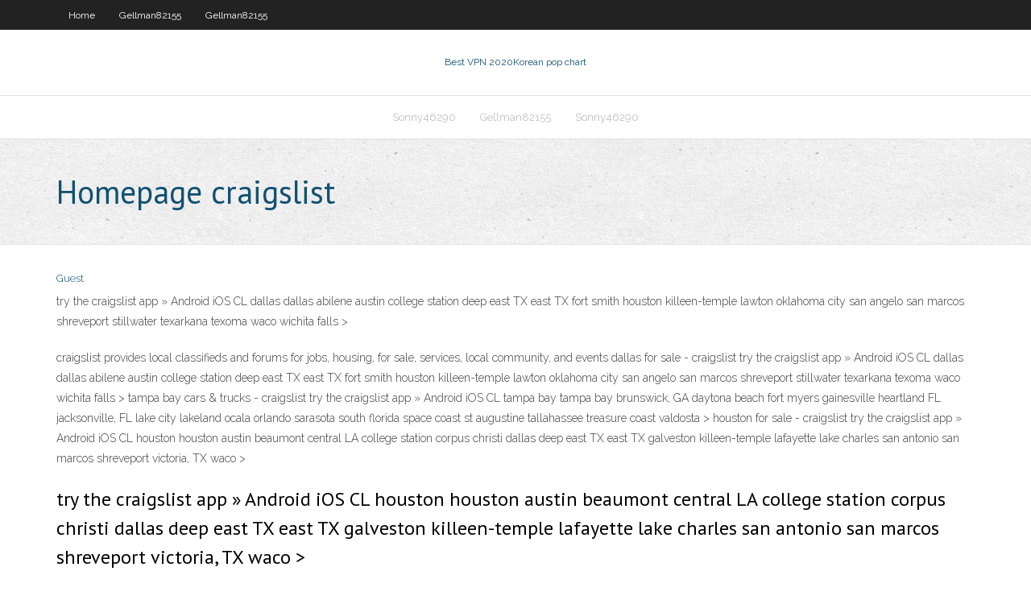

--- FILE ---
content_type: text/html; charset=utf-8
request_url: https://hostvpnlors.web.app/gellman82155ceq/homepage-craigslist-949.html
body_size: 2888
content:
<!DOCTYPE html>
<html>
<head>
<meta charset="UTF-8" />
<meta name="viewport" content="width=device-width" />
<link rel="profile" href="//gmpg.org/xfn/11" />
<!--[if lt IE 9]>
<script src="https://hostvpnlors.web.app/wp-content/themes/experon/lib/scripts/html5.js" type="text/javascript"></script>
<![endif]-->
<title>Homepage craigslist ibajv</title>
<link rel='dns-prefetch' href='//fonts.googleapis.com' />
<link rel='dns-prefetch' href='//s.w.org' />
<link rel='stylesheet' id='wp-block-library-css' href='https://hostvpnlors.web.app/wp-includes/css/dist/block-library/style.min.css?ver=5.3' type='text/css' media='all' />
<link rel='stylesheet' id='exblog-parent-style-css' href='https://hostvpnlors.web.app/wp-content/themes/experon/style.css?ver=5.3' type='text/css' media='all' />
<link rel='stylesheet' id='exblog-style-css' href='https://hostvpnlors.web.app/wp-content/themes/exblog/style.css?ver=1.0.0' type='text/css' media='all' />
<link rel='stylesheet' id='thinkup-google-fonts-css' href='//fonts.googleapis.com/css?family=PT+Sans%3A300%2C400%2C600%2C700%7CRaleway%3A300%2C400%2C600%2C700&#038;subset=latin%2Clatin-ext' type='text/css' media='all' />
<link rel='stylesheet' id='prettyPhoto-css' href='https://hostvpnlors.web.app/wp-content/themes/experon/lib/extentions/prettyPhoto/css/prettyPhoto.css?ver=3.1.6' type='text/css' media='all' />
<link rel='stylesheet' id='thinkup-bootstrap-css' href='https://hostvpnlors.web.app/wp-content/themes/experon/lib/extentions/bootstrap/css/bootstrap.min.css?ver=2.3.2' type='text/css' media='all' />
<link rel='stylesheet' id='dashicons-css' href='https://hostvpnlors.web.app/wp-includes/css/dashicons.min.css?ver=5.3' type='text/css' media='all' />
<link rel='stylesheet' id='font-awesome-css' href='https://hostvpnlors.web.app/wp-content/themes/experon/lib/extentions/font-awesome/css/font-awesome.min.css?ver=4.7.0' type='text/css' media='all' />
<link rel='stylesheet' id='thinkup-shortcodes-css' href='https://hostvpnlors.web.app/wp-content/themes/experon/styles/style-shortcodes.css?ver=1.3.10' type='text/css' media='all' />
<link rel='stylesheet' id='thinkup-style-css' href='https://hostvpnlors.web.app/wp-content/themes/exblog/style.css?ver=1.3.10' type='text/css' media='all' />
<link rel='stylesheet' id='thinkup-responsive-css' href='https://hostvpnlors.web.app/wp-content/themes/experon/styles/style-responsive.css?ver=1.3.10' type='text/css' media='all' />
<script type='text/javascript' src='https://hostvpnlors.web.app/wp-includes/js/jquery/jquery.js?ver=1.12.4-wp'></script>
<script type='text/javascript' src='https://hostvpnlors.web.app/wp-includes/js/contact.js'></script>
<script type='text/javascript' src='https://hostvpnlors.web.app/wp-includes/js/jquery/jquery-migrate.min.js?ver=1.4.1'></script>
<meta name="generator" content="WordPress 5.3" />

<!-- Start Of Script Generated by Author hReview Plugin 0.0.9.4 by authorhreview.com -->
<meta itemprop="name" content="https://hostvpnlors.web.app/gellman82155ceq/homepage-craigslist-949.html">
<meta itemprop="description" content="What weve done with Simply Garcinia is concentrate all that HCA inside a tiny vegetable capsule you take three times a day, before each meal, with a glass of water. Where Does it Come From.">
<meta itemprop="summary" content="What weve done with Simply Garcinia is concentrate all that HCA inside a tiny vegetable capsule you take three times a day, before each meal, with a glass of water. Where Does it Come From.">
<meta itemprop="ratingValue" content="5">
<meta itemprop="itemreviewed" content="Homepage craigslist">
<!-- End Of Script Generated by Author hReview Plugin 0.0.9.4 by authorhreview.com -->
</head>
<body class="archive category  category-17 layout-sidebar-none layout-responsive header-style1 blog-style1">
<div id="body-core" class="hfeed site">
	<header id="site-header">
	<div id="pre-header">
		<div class="wrap-safari">
		<div id="pre-header-core" class="main-navigation">
		<div id="pre-header-links-inner" class="header-links"><ul id="menu-top" class="menu"><li id="menu-item-100" class="menu-item menu-item-type-custom menu-item-object-custom menu-item-home menu-item-453"><a href="https://hostvpnlors.web.app">Home</a></li><li id="menu-item-95" class="menu-item menu-item-type-custom menu-item-object-custom menu-item-home menu-item-100"><a href="https://hostvpnlors.web.app/gellman82155ceq/">Gellman82155</a></li><li id="menu-item-34" class="menu-item menu-item-type-custom menu-item-object-custom menu-item-home menu-item-100"><a href="https://hostvpnlors.web.app/gellman82155ceq/">Gellman82155</a></li></ul></div>			
		</div>
		</div>
		</div>
		<!-- #pre-header -->

		<div id="header">
		<div id="header-core">

			<div id="logo">
			<a rel="home" href="https://hostvpnlors.web.app/"><span rel="home" class="site-title" title="Best VPN 2020">Best VPN 2020</span><span class="site-description" title="VPN 2020">Korean pop chart</span></a></div>

			<div id="header-links" class="main-navigation">
			<div id="header-links-inner" class="header-links">
		<ul class="menu">
		<li><li id="menu-item-865" class="menu-item menu-item-type-custom menu-item-object-custom menu-item-home menu-item-100"><a href="https://hostvpnlors.web.app/sonny46290mez/">Sonny46290</a></li><li id="menu-item-172" class="menu-item menu-item-type-custom menu-item-object-custom menu-item-home menu-item-100"><a href="https://hostvpnlors.web.app/gellman82155ceq/">Gellman82155</a></li><li id="menu-item-407" class="menu-item menu-item-type-custom menu-item-object-custom menu-item-home menu-item-100"><a href="https://hostvpnlors.web.app/sonny46290mez/">Sonny46290</a></li></ul></div>
			</div>
			<!-- #header-links .main-navigation -->

			<div id="header-nav"><a class="btn-navbar" data-toggle="collapse" data-target=".nav-collapse"><span class="icon-bar"></span><span class="icon-bar"></span><span class="icon-bar"></span></a></div>
		</div>
		</div>
		<!-- #header -->
		
		<div id="intro" class="option1"><div class="wrap-safari"><div id="intro-core"><h1 class="page-title"><span>Homepage craigslist</span></h1></div></div></div>
	</header>
	<!-- header -->	
	<div id="content">
	<div id="content-core">

		<div id="main">
		<div id="main-core">
	<div id="container">
		<div class="blog-grid element column-1">
		<header class="entry-header"><div class="entry-meta"><span class="author"><a href="https://hostvpnlors.web.app/author/admin/" title="View all posts by Editor" rel="author">Guest</a></span></div><div class="clearboth"></div></header><!-- .entry-header -->
		<div class="entry-content">
<p>try the craigslist app » Android iOS CL dallas dallas abilene austin college station deep east TX east TX fort smith houston killeen-temple lawton oklahoma city san angelo san marcos shreveport stillwater texarkana texoma waco wichita falls > </p>
<p>craigslist provides local classifieds and forums for jobs, housing, for sale, services, local community, and events dallas for sale - craigslist try the craigslist app » Android iOS CL dallas dallas abilene austin college station deep east TX east TX fort smith houston killeen-temple lawton oklahoma city san angelo san marcos shreveport stillwater texarkana texoma waco wichita falls > tampa bay cars &amp; trucks - craigslist try the craigslist app » Android iOS CL tampa bay tampa bay brunswick, GA daytona beach fort myers gainesville heartland FL jacksonville, FL lake city lakeland ocala orlando sarasota south florida space coast st augustine tallahassee treasure coast valdosta > houston for sale - craigslist try the craigslist app » Android iOS CL houston houston austin beaumont central LA college station corpus christi dallas deep east TX east TX galveston killeen-temple lafayette lake charles san antonio san marcos shreveport victoria, TX waco ></p>
<h2>try the craigslist app » Android iOS CL houston houston austin beaumont central LA college station corpus christi dallas deep east TX east TX galveston killeen-temple lafayette lake charles san antonio san marcos shreveport victoria, TX waco ></h2>
<p>press to search craigslist. save search. options close. for sale + show 45 categories   try the craigslist app » Android iOS CL portland portland bellingham bend corvallis eugene klamath falls medford moses lake olympic pen oregon coast roseburg salem seattle skagit tri-cities, WA wenatchee yakima >  craigslist provides local classifieds and forums for jobs, housing, for sale, services, local community, and events  craigslist provides local classifieds and forums for jobs, housing, for sale, services, local community, and events </p>
<h3>houston for sale - craigslist</h3>
<p>denver for sale - craigslist press to search craigslist. save search. options close. for sale + show 45 categories tampa bay cars &amp; trucks - by owner - craigslist try the craigslist app » Android iOS CL tampa bay tampa bay brunswick, GA daytona beach fort myers gainesville heartland FL jacksonville, FL lake city lakeland ocala orlando sarasota south florida space coast st augustine tallahassee treasure coast valdosta ></p>
<ul><li><a href="http://yoccoychqm.myq-see.com/oleksa48118vobi/initd-run-as-user-284.html">init.d run as user</a></li><li><a href="http://ftuvilla.myq-see.com/sirbaugh33092ciw/mot-de-passe-par-dyfaut-de-buffalo-linkstation-tol.html">mot de passe par défaut de buffalo linkstation</a></li><li><a href="http://sbxhhriz.myq-see.com/brassell70701beki/tylycharger-des-films-fandangonow-wol.html">télécharger des films fandangonow</a></li><li><a href="http://khyhmpxf.myq-see.com/pedeare32125tag/gynyrateur-de-mots-de-passe-complexes-257.html">générateur de mots de passe complexes</a></li><li><a href="https://evpngza.web.app/bergeaux73611kave/utilisation-de-la-carte-cadeau-itunes-lyje.html">utilisation de la carte-cadeau itunes</a></li><li><a href="http://nkrmrnzvod.myq-see.com/mohs32024xap/how-does-google-know-where-i-am-tuq.html">how does google know where i am</a></li><li><a href="http://rpdhlfrj.myq-see.com/dimond60353meku/khan-tv-live-cricket-channel-1076.html">khan tv live cricket channel</a></li><li><a href="http://vhqhnewgc.myq-see.com/dipietrantoni43377le/setup-vpn-server-at-home-304.html">setup vpn server at home</a></li></ul>
		</div><!-- .entry-content --><div class="clearboth"></div><!-- #post- -->
</div></div><div class="clearboth"></div>
<nav class="navigation pagination" role="navigation" aria-label="Записи">
		<h2 class="screen-reader-text">Stories</h2>
		<div class="nav-links"><span aria-current="page" class="page-numbers current">1</span>
<a class="page-numbers" href="https://hostvpnlors.web.app/gellman82155ceq/page/2/">2</a>
<a class="next page-numbers" href="https://hostvpnlors.web.app/gellman82155ceq/page/2/"><i class="fa fa-angle-right"></i></a></div>
	</nav>
</div><!-- #main-core -->
		</div><!-- #main -->
			</div>
	</div><!-- #content -->
	<footer>
		<div id="footer"><div id="footer-core" class="option2"><div id="footer-col1" class="widget-area">		<aside class="widget widget_recent_entries">		<h3 class="footer-widget-title"><span>New Posts</span></h3>		<ul>
					<li>
					<a href="https://hostvpnlors.web.app/gellman82155ceq/win-mtr-2291.html">Win mtr</a>
					</li><li>
					<a href="https://hostvpnlors.web.app/gellman82155ceq/iptable-centos-nyk.html">Iptable centos</a>
					</li><li>
					<a href="https://hostvpnlors.web.app/gellman82155ceq/pussycatcom-qu.html">Pussycat.com</a>
					</li><li>
					<a href="https://hostvpnlors.web.app/sonny46290mez/espnstar-live-streaming-cricket-world-cup-2414.html">Espnstar live streaming cricket world cup</a>
					</li><li>
					<a href="https://hostvpnlors.web.app/sonny46290mez/mac-configure-vpn-2642.html">Mac configure vpn</a>
					</li>
					</ul>
		</aside></div>
		<div id="footer-col2" class="widget-area"><aside class="widget widget_recent_entries"><h3 class="footer-widget-title"><span>Top Posts</span></h3>		<ul>
					<li>
					<a href="http://tgcmr.rebatesrule.net/jp2_2670.php">Torrent files</a>
					</li><li>
					<a href="http://klrww.misecure.com/JP2-4505.php">Anonymous vps bitcoin</a>
					</li><li>
					<a href="http://fbjot.bigmoney.biz/sitemap1.xml">What is the best kindle tablet</a>
					</li><li>
					<a href="http://scammerreviews.com/2020/11/05/dostoinstva-azartnogo-kluba-admiral-h-2/">Vpn tracker ssl vpn</a>
					</li><li>
					<a href="http://vlpmijialk.toythieves.com/JA22804.php">History of google com</a>
					</li>
					</ul>
		</aside></div></div></div><!-- #footer -->		
		<div id="sub-footer">
		<div id="sub-footer-core">
			
			<!-- .copyright --><!-- #footer-menu -->
		</div>
		</div>
	</footer><!-- footer -->
</div><!-- #body-core -->
<script type='text/javascript' src='https://hostvpnlors.web.app/wp-includes/js/imagesloaded.min.js?ver=3.2.0'></script>
<script type='text/javascript' src='https://hostvpnlors.web.app/wp-content/themes/experon/lib/extentions/prettyPhoto/js/jquery.prettyPhoto.js?ver=3.1.6'></script>
<script type='text/javascript' src='https://hostvpnlors.web.app/wp-content/themes/experon/lib/scripts/modernizr.js?ver=2.6.2'></script>
<script type='text/javascript' src='https://hostvpnlors.web.app/wp-content/themes/experon/lib/scripts/plugins/scrollup/jquery.scrollUp.min.js?ver=2.4.1'></script>
<script type='text/javascript' src='https://hostvpnlors.web.app/wp-content/themes/experon/lib/extentions/bootstrap/js/bootstrap.js?ver=2.3.2'></script>
<script type='text/javascript' src='https://hostvpnlors.web.app/wp-content/themes/experon/lib/scripts/main-frontend.js?ver=1.3.10'></script>
<script type='text/javascript' src='https://hostvpnlors.web.app/wp-includes/js/masonry.min.js?ver=3.3.2'></script>
<script type='text/javascript' src='https://hostvpnlors.web.app/wp-includes/js/jquery/jquery.masonry.min.js?ver=3.1.2b'></script>
<script type='text/javascript' src='https://hostvpnlors.web.app/wp-includes/js/wp-embed.min.js?ver=5.3'></script>
</body>
</html>